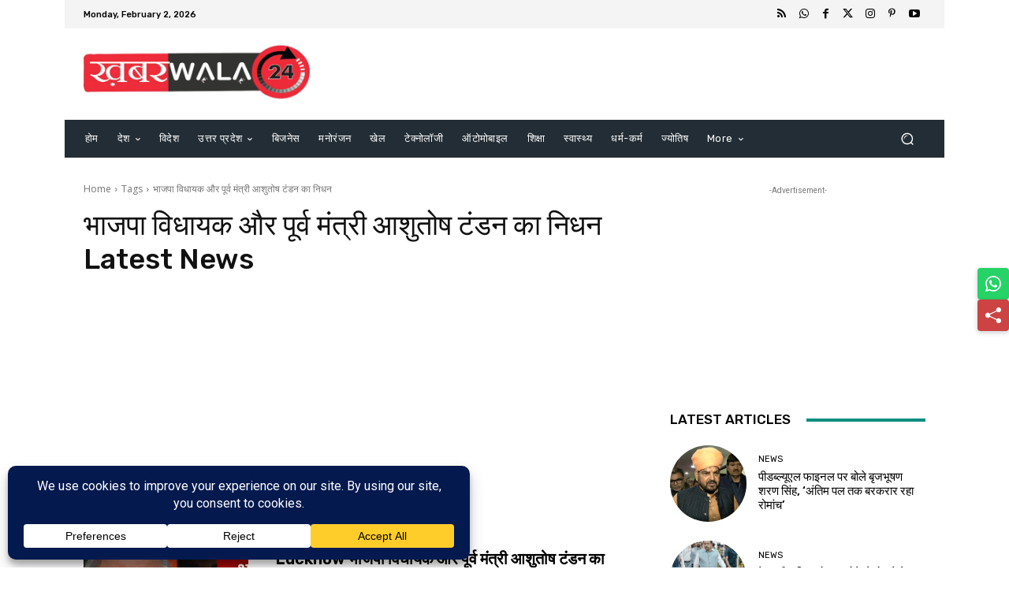

--- FILE ---
content_type: text/html; charset=utf-8
request_url: https://www.google.com/recaptcha/api2/aframe
body_size: 268
content:
<!DOCTYPE HTML><html><head><meta http-equiv="content-type" content="text/html; charset=UTF-8"></head><body><script nonce="oZCowTQKG4QgaOx0Znk9hw">/** Anti-fraud and anti-abuse applications only. See google.com/recaptcha */ try{var clients={'sodar':'https://pagead2.googlesyndication.com/pagead/sodar?'};window.addEventListener("message",function(a){try{if(a.source===window.parent){var b=JSON.parse(a.data);var c=clients[b['id']];if(c){var d=document.createElement('img');d.src=c+b['params']+'&rc='+(localStorage.getItem("rc::a")?sessionStorage.getItem("rc::b"):"");window.document.body.appendChild(d);sessionStorage.setItem("rc::e",parseInt(sessionStorage.getItem("rc::e")||0)+1);localStorage.setItem("rc::h",'1770025522435');}}}catch(b){}});window.parent.postMessage("_grecaptcha_ready", "*");}catch(b){}</script></body></html>

--- FILE ---
content_type: application/javascript; charset=utf-8
request_url: https://fundingchoicesmessages.google.com/f/AGSKWxVjxxETQwXor0tX37LmcMznPYf0e0RnTn97MPupS60adc-VqX0KlWQmkTiKH8T6BYGwd2Md_bIYXSdBWgQNg8RYAIYIx2nSMJ4iJqrbQvbAaTScOJhuwJokhr7c1uzVg8j6t5uswbFx78Zj7a-WQyFO6XO9vWJxy9sK_QdCTN-ZYO6aormzTydT3bT2/__ad_view=/adservice._ad_iframe./adpicture._adsdaq.
body_size: -1285
content:
window['e09278d8-6ca0-4a9f-9204-44b91af954d4'] = true;